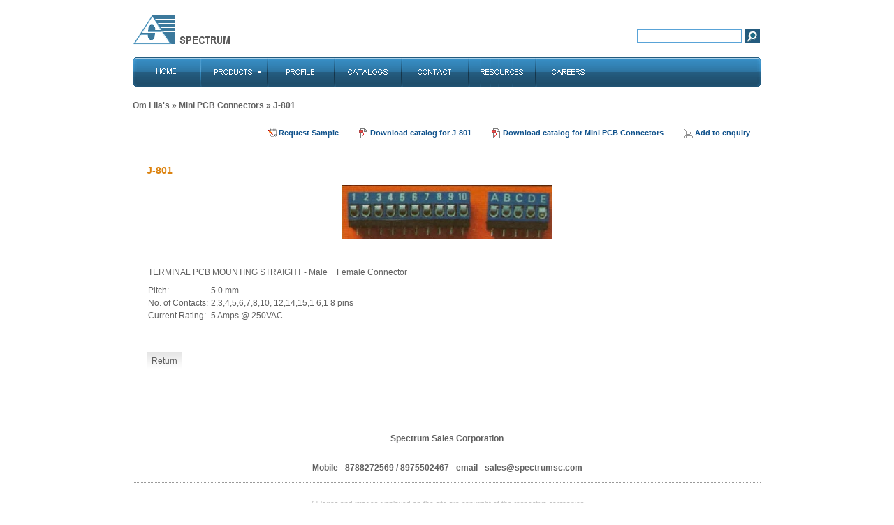

--- FILE ---
content_type: text/html; charset=utf-8
request_url: https://www.spectrumsc.com/p/770/71/Om-Lila-s/Mini-PCB-Connectors/J-801.htm
body_size: 3723
content:
<html xmlns="http://www.w3.org/1999/xhtml" xml:lang="en" lang="en">
<head>
<title>J-801</title>
<meta http-equiv="Content-Type" content="text/html;charset=utf-8" >
<meta name="keywords" content="TERMINAL PCB MOUNTING STRAIGHT - Male + Female Connector">
<meta http-equiv="Bulletin-Text" content="">
<meta name="Author" content="www.spectrumsc.com">
<meta name="description" content="Om Lilas make mini pcb connector in 2.5mm 5mm pitch in blue or black colour. Pcb mounting with wire solderable leads male and female connectors">
<link rel="stylesheet" href="/default.css" type="text/css" />
<script type="text/javascript" src="/js/jquery-1.4.2.min.js"></script>
<script type="text/javascript" src="/js/jquery.hoverIntent.minified.js"></script>
	<link rel="STYLESHEET" type="text/css" href="/cms/yui/container-min.css">
	<script type="text/javascript" src="/cms/yui/yahoo-min.js"></script>   
	<script src="/cms/yui/yahoo-dom-event-min.js" type="text/javascript"></script>
	<script type="text/javascript" src="/cms/yui/connection-min.js"></script>   
	<script src="/cms/yui/container-min.js" type="text/javascript"></script>
	<script type="text/javascript">
	var pagename="productdetails.php";
	var caller="productdetails";
	</script>
	<script src="/main1.js" type="text/javascript"></script>
	</head>
<body>
<form name="frm" method="post" action="/productdetails.php">
<input type="hidden" name="txtselected_product" value="">
<input type="hidden" name="txtselected_qty" value="">
<input type="hidden" name="hdmode" value="submit"> 
<table width="100%" cellspacing="0" cellpadding="0" border="0" class="container">
	<tr>
		<td>
			<table cellspacing="0" cellpadding="0" border="0" class="inner_container" align="center">
				<tr>
					<td valign="top">
						<table width="100%" cellspacing="0" cellpadding="0" border="0">
							<tr>
								<td colspan="2" align="right">
									<div id="divcartsummary">
																			</div>
								</td>
							</tr>
							<tr>
								<td valign="top"><img src="/images/logo.gif" border="0" alt="din 43650 connectors pdu" title="din 43650 connectors pdu"></td>
								<td valign="bottom">
									<table cellspacing="0" cellpadding="2" border="0" align="right">
										<tr>
											<td><input type="text" name="txtsearch" class="flat_text" style="width:150px"></td>
											<td><input type="image" src="/images/btnsearch1.gif" border="0"></td>
										</tr>
									</table>
								</td>
							</tr>
							<tr>
								<td colspan="2"><img src="/images/spacer.gif" border="0" height="15" alt="din 43650 connectors" title="din 43650 connectors"></td>
							</tr>
							<tr>
								<td colspan="2">
									<ul id="topnav">
										<li>
											<a href="/index.php" class="home">Home</a>
										</li>
										<li>
											<a href="/groups.php" class="products">Products</a>
											<div class="sub">
																	<div class="row"  style="background-image:none">
									<ul>
					<li><H2><a href="/g/50/Elcom/Elcom.htm">Elcom</a></H2></li>
							<li><a href="/g/30/Elcom/DIN-43650-Solenoid-Connectors.htm">DIN 43650 Solenoid Connectors</a></li>
						<li><a href="/g/28/Elcom/RFI/EMI-Filters.htm">RFI/EMI Filters</a></li>
						<li><a href="/g/11/Elcom/Switches.htm">Switches</a></li>
						<li><a href="/g/8/Elcom/Fuse-Holders--Lamp-Holders.htm">Fuse Holders, Lamp Holders</a></li>
							</ul>
								<ul>
					<li><H2><a style="cursor:default" href="#." onclick="return false"><img src="/images/spacer.gif" border="0" height="20"></a></H2></li>
							<li><a href="/g/23/Elcom/IEC-Connectors-&-Receptacles.htm">IEC Connectors & Receptacles</a></li>
						<li><a href="/g/43/Elcom/Power-Distribution-Units.htm">Power Distribution Units</a></li>
						<li><a href="/g/40/Elcom/Nema-Twist-Lock-Receptacles.htm">Nema Twist Lock Receptacles</a></li>
						<li><a href="/g/26/Elcom/Cords-and-Accessories.htm">Cords and Accessories</a></li>
							</ul>
								<ul>
					<li><H2><a style="cursor:default" href="#." onclick="return false"><img src="/images/spacer.gif" border="0" height="20"></a></H2></li>
							<li><a href="/g/1/Elcom/Knobs-and-Accessories.htm">Knobs and Accessories</a></li>
						<li><a href="/g/20/Elcom/Connectors--Terminals.htm">Connectors, Terminals</a></li>
						<li><a href="/g/33/Elcom/Plugs-&-Sockets.htm">Plugs & Sockets</a></li>
						<li><a href="/g/36/Elcom/Other-Components.htm">Other Components</a></li>
							</ul>
								<ul>
					<li><H2><a href="/g/58/Watts/Watts.htm">Watts</a></H2></li>
							<li><a href="/c/59/Watts/SMD-Resistors.htm">SMD Resistors</a></li>
						<li><a href="/c/79/Watts/Watts-Leaded-Resistors.htm">Watts Leaded Resistors</a></li>
						</ul>
							</div>
									<div class="row" >
									<ul>
					<li><H2><a href="/g/52/ION/ION.htm">ION</a></H2></li>
							<li><a href="/c/53/ION/Piezo-Buzzers--Magnetic-Buzzers.htm">Piezo Buzzers, Magnetic Buzzers</a></li>
						<li><a href="/c/54/ION/Crystal-Buzzers.htm">Crystal Buzzers</a></li>
						<li><a href="/c/55/ION/Musical-Buzzers.htm">Musical Buzzers</a></li>
						<li><a href="/c/56/ION/Ringers.htm">Ringers</a></li>
							</ul>
								<ul>
					<li><H2><a style="cursor:default" href="#." onclick="return false"><img src="/images/spacer.gif" border="0" height="20"></a></H2></li>
							<li><a href="/c/57/ION/Siren.htm">Siren</a></li>
						</ul>
							<ul>
					<li><H2><a href="/g/64/Schurter/Schurter.htm">Schurter</a></H2></li>
							<li><a href="/c/65/Schurter/Glass-Fuses.htm">Glass Fuses</a></li>
						<li><a href="/c/82/Schurter/SMT-Fuses.htm">SMT Fuses</a></li>
						</ul>
							<ul>
					<li><H2><a href="/g/66/Elico/Elico.htm">Elico</a></H2></li>
							<li><a href="/c/67/Elico/Toggle-Switches.htm">Toggle Switches</a></li>
						</ul>
							</div>
									<div class="row" >
									<ul>
					<li><H2><a href="/g/70/Om-Lila-s/Om-Lila-s.htm">Om Lila's</a></H2></li>
							<li><a href="/c/71/Om-Lila-s/Mini-PCB-Connectors.htm">Mini PCB Connectors</a></li>
						</ul>
							<ul>
					<li><H2><a href="/g/68/VRC/VRC.htm">VRC</a></H2></li>
							<li><a href="/c/69/VRC/Ceramic-Wire-Wound-Resistors.htm">Ceramic Wire Wound Resistors</a></li>
						<li><a href="/c/75/VRC/Silicon-Coated-Wire-Wound-Resistors.htm">Silicon Coated Wire Wound Resistors</a></li>
						<li><a href="/c/76/VRC/Tubular-Radial-Tag-Wire-Wound-Resistors.htm">Tubular Radial Tag Wire Wound Resistors</a></li>
						</ul>
							<ul>
					<li><H2><a href="/g/83/Just-Connect-Power-Cords/Just-Connect-Power-Cords.htm">Just Connect Power Cords</a></H2></li>
							<li><a href="/c/84/Just-Connect-Power-Cords/Power-Cords.htm">Power Cords</a></li>
						</ul>
					</div>
													</div>
										</li>
										<li>
											<a href="/profile.php" class="profile">Profile</a>
										</li>
										<li>
											<a href="/downloads.php" class="catalogs">Catalogs</a>
										</li>
										<li>
											<a href="/contact.php" class="contact">Contact</a>
										</li>
										<li>
																							<a href="/info_pages/9/DIN-43650-Connectors.htm" class="resources">Resources</a>
																						</li>
										<li>
											<a href="/careers.php" class="careers">Careers</a>
										</li>
										<li>
											<a href="#" style="cursor:default" class="space_filler">&nbsp;</a>
										</li>
									</ul>
								</td>
							</tr>
							<tr>
								<td colspan="2"><img src="/images/spacer.gif" border="0" height="15" alt="din 43650 connectors" title="din 43650 connectors"></td>
							</tr>
							<tr>
								<td colspan="2">
									<div id="divmain_content"><script type="text/javascript">
function gallery_onclick(productid)
{
	murl="gallery.php?productid=770";
	ftrs='toolbar=no,menubar=no,location=no,scrollbars=yes,height=650,width=760,left=1,top=1,resizable=yes'
	newWindow = window.open(murl,'galleryWin',ftrs);
	newWindow.focus();
	return false;
}
</script>
<table width="100%" cellspacing="0" cellpadding="0" border="0">
	<tr>
		<td colspan="2">
			<table width="100%" cellspacing="0" cellpadding="0" border="0">
				<tr>
					<td colspan="4" class="path_class"><a  href="/g/70/Om-Lila-s/Om-Lila-s.htm">Om Lila&#039;s</a> &raquo; <a  href="/g/71/Om-Lila-s/Mini-PCB-Connectors.htm">Mini PCB Connectors</a> &raquo; J-801</td>
				</tr>
			</table>
		</td>
	</tr>
	<tr>
		<td valign="top">
			<table cellspacing="1" cellpadding="0" border="0">
				<tr>
					
									</tr>
			</table>
		</td>	
		<td align="right" valign="top">
			<table cellspacing="1" cellpadding="0" border="0">
				<tr>
					<td class="pdflink" nowrap="nowrap"><a style="background-image: url('/images/sampleicon.gif');" href="/samplerequest.php?productid=770&amp;categoryid=71">Request Sample</a></td>
					<td class="pdflink" nowrap="nowrap"><a style="background-image: url('/images/pdficon.gif');" href="/productpdf.php?productid=770&amp;categoryid=71" target="_blank">Download catalog for J-801</a></td>
					<td class="pdflink" nowrap="nowrap"><a style="background-image: url('/images/pdficon.gif');" href="/categorypdf.php?categoryid=71" target="_blank">Download catalog for Mini PCB Connectors</a></td>
					<td class="pdflink" nowrap="nowrap">
						<div id="divbtnadd770">
															<a style="background-image: url('/images/iconenquiry.gif');" href="/productdetails.php?productid=770&amp;categoryid=71" onclick="return addenquiry_onclick('770')">Add to enquiry</a>
														</div>
					</td>
				</tr>
			</table>
		</td>
	</tr>
	<tr>
		<td style="padding:20px" colspan="2">
			<table width="100%" cellspacing="0" cellpadding="0" border="0">
						<tr>
			<td>
				<table cellspacing="0" cellpadding="0" border="0">
					<tr>
						<td class="group_title"><H1>J-801</H1></td>
					</tr>
				</table>
			</td>	
		</tr>
					<tr>
				<td>
					<table width="100%" cellspacing="0" cellpadding="0" border="0">
						<tr>
															<td align="center" ><img class="image" src="/cms/prodimages/j_801.jpg" border="0" alt="J-801"></td>
														</tr>
					</table>
				</td>
			</tr>
					<tr>
			<td valign="top" style="padding-top:10px">
				<table width="100%" cellspacing="0" cellpadding="2" border="0">
					<!--<tr>
						<td class="product_title" style="background-color:#B5BABD">J-801</td>
					</tr>-->
					<tr>
						<td align="center" style="padding:20px 0px 20px 0px">
							<table width="100%" cellspacing="0" cellpadding="2" border="0">
																	<tr>
										<td colspan="2" style="padding:10px 2px 10px 2px"><p class="bold_class" style="display:inline">TERMINAL PCB MOUNTING STRAIGHT - Male + Female Connector</p></td>
									</tr>
																				<tr class="row_out1" onmouseover="this.className='row_over'" onmouseout="this.className='row_out1'">
												<td nowrap="nowrap" class="spec_row1">Pitch:</td>
												<td width="100%" class="spec_row2">5.0 mm</td>
											</tr>	
																						<tr class="row_out2" onmouseover="this.className='row_over'" onmouseout="this.className='row_out2'">
												<td nowrap="nowrap" class="spec_row1">No. of Contacts:</td>
												<td width="100%" class="spec_row2">2,3,4,5,6,7,8,10, 12,14,15,1 6,1 8 pins</td>
											</tr>	
																						<tr class="row_out1" onmouseover="this.className='row_over'" onmouseout="this.className='row_out1'">
												<td nowrap="nowrap" class="spec_row1">Current Rating:</td>
												<td width="100%" class="spec_row2">5 Amps @ 250VAC</td>
											</tr>	
																		</table>
						</td>
					</tr>	
				</table>
			</td>
		</tr>
				<!--<tr>
			<td style="padding:10px 0px 10px 0px"><input type="image" onclick="return history.back()" src="images/btnreturn.gif"></td>
		</tr>-->
					</table>
		</td>
	</tr>
			<tr>
			<td style="padding:0px 20px 0px 20px"><input type="button" name="btnreturn" onclick="window.location.href='/c/71/Om-Lila-s/Mini-PCB-Connectors.htm'" class="btn_submit" value="Return"></td>
		</tr>
		</table>
									</div>
								</td>
							</tr>
						</table>
					</td>
				</tr>
				<tr>
					<td><img src="/images/spacer.gif" border="0" height="20"></td>
				</tr>
				<tr>
					<td><b>Spectrum Sales Corporation</b></td>
				</tr>
				<tr>
					<td><b>Mobile - 8788272569 / 8975502467 - email - sales@spectrumsc.com</b></td>
				</tr>
				<tr>
					<td class="footer_class">All logos and images displayed on the site are copyright of the respective companies</td>
				</tr>
			</table>
		</td>
	</tr>
</table>
</form>
<script type="text/javascript"> 
$(document).ready(function() {
	
 
	function megaHoverOver(){
		//$(this).find(".sub").stop().fadeTo('fast', 1).show();
		$(this).find(".sub").stop().css('filter','none').fadeTo('fast', 1).show();
		//Calculate width of all ul's
		(function($) { 
			jQuery.fn.calcSubWidth = function() {
				rowWidth = 0;
				//Calculate row
				$(this).find("ul").each(function() {					
					rowWidth += $(this).width(); 
				});	
			};
			
		})(jQuery); 
		
		if ( $(this).find(".row").length > 0 ) { //If row exists...
			var biggestRow = 0;	
			//Calculate each row
			$(this).find(".row").each(function() {							   
				$(this).calcSubWidth();
				//Find biggest row
				if(rowWidth > biggestRow) {
					biggestRow = rowWidth;
				}
			});
			
			
			//Set width
			$(this).find(".sub").css({'width' :biggestRow+20});
			$(this).find(".row:last").css({'margin':'0'});
			
		} else { //If row does not exist...
			
			$(this).calcSubWidth();
			//Set Width
			$(this).find(".sub").css({'width' : rowWidth});
			
		}
	}
	
	function megaHoverOut(){ 
	  $(this).find(".sub").stop().fadeTo('fast', 0, function() {
		  $(this).hide(); 
	  });
	}
 
 
	var config = {    
		 sensitivity: 2, // number = sensitivity threshold (must be 1 or higher)    
		 interval: 100, // number = milliseconds for onMouseOver polling interval    
		 over: megaHoverOver, // function = onMouseOver callback (REQUIRED)    
		 timeout: 500, // number = milliseconds delay before onMouseOut    
		 out: megaHoverOut // function = onMouseOut callback (REQUIRED)    
	};
 
	$("ul#topnav li .sub").css({'opacity':'0'});
	$("ul#topnav li").hoverIntent(config);
	});
</script>
	<div id="cart_box" class="cart_box" style="display:none">
	</div>
	<div id="panel_enquiry" style="display:none">
		<div class="hd">Add to enquiry Basket:</div> 
		<div class="bd">
			<form name="frmenquiry" method="post" action="samples.php" onsubmit="return enquiry_onsubmit()">
			<input type="hidden" name="txtproduct_id" value="">
			<table width="500" cellspacing="0" cellpadding="4" border="0">
				<tr>
					<td nowrap="nowrap">Qty. Expected:</td>
					<td width="100%"><input type="text" name="txtqty" class="flat_text" style="width:50px"></td>
				</tr>
				<tr>
					<td nowrap="nowrap">Sample(s) required:</td>
					<td width="100%"><input type="checkbox" name="chksample_required" value="on"></td>
				</tr>
				<tr>
					<td valign="top">Comments/Query:</td>
					<td valign="top"><textarea name="txtcomments" class="flat_text" style="width:100%" rows="3" cols="100"></textarea></td>
				</tr>
				<tr>
					<td colspan="2" style="padding:10px 4px 10px 4px" align="right">
						<input type="submit" name="btnadd" class="btn_submit" value="Submit">
						<input type="button" name="btnviewenquiry" class="btn_submit" value="View Enquiry Basket" onclick="window.location.href='cart.php'">
						<input type="button" name="btncloseenquirypanel" class="btn_submit" value="Cancel" onclick="panel_enquiry.hide()">
					</td>
				</tr>
			</table>
			</form>
		</div>
	</div>
	<div id="loadingpanel" class="panel" style="display:none">
		<div class="hd" id="loadingstatus" style="background-color:#C00000">Loading, Please wait..</div>  
		<div class="bd" id="panelbody" align="center">
			<img src="/images/loading_icon.gif" border="0" alt="Loading">
		</div>  
		<div class="ft" align="right">
		</div>  
	</div>
	<div id="notifybox" style="display:none">
		<div class="hd" style="background-color:#C00000">Error!</div>
		<div class="bd">
		</div>
	</div>
	<script type="text/javascript">

  var _gaq = _gaq || [];
  _gaq.push(['_setAccount', 'UA-13047750-2']);
  _gaq.push(['_setDomainName', '.spectrumsc.com']);
  _gaq.push(['_trackPageview']);

  (function() {
    var ga = document.createElement('script'); ga.type = 'text/javascript'; ga.async = true;
    ga.src = ('https:' == document.location.protocol ? 'https://ssl' : 'http://www') + '.google-analytics.com/ga.js';
    var s = document.getElementsByTagName('script')[0]; s.parentNode.insertBefore(ga, s);
  })();

</script>
</body>
</html>

--- FILE ---
content_type: text/css
request_url: https://www.spectrumsc.com/default.css
body_size: 1835
content:
HTML
{
	HEIGHT:100%;
}
BODY
{
	MARGIN-TOP: 20px;
	MARGIN-LEFT: 0px;
	MARGIN-RIGHT: 0px;
	MARGIN-BOTTOM: 10px;
	BACKGROUND-COLOR:#FFFFFF;
	FONT-FAMILY:Arial,Tahoma,Verdana,'Ms Sans Serif';
	FONT-SIZE:12px;
	FONT-WEIGHT:400;
	COLOR:#606060;
	HEIGHT:100%;
}
LI,DIV,SPAN,P,TD
{
	FONT-FAMILY:Arial,Tahoma,Verdana,'Ms Sans Serif';
	FONT-SIZE:12px;
	FONT-WEIGHT:400;
	COLOR:#606060;
	
}
H1
{
	FONT-SIZE:12px;
	FONT-WEIGHT:bold;
	COLOR:#606060;
}
LABEL
{
	cursor:pointer;
}
.container
{
	HEIGHT:100%;
}
.inner_container
{
	HEIGHT:100%;
	WIDTH:900px;
	TEXT-ALIGN:center;
}
.flat_text
{
	border:1px solid #59A3D7;
}
.btn_submit
{
	background-image:url("/images/btnbg.gif");
	background-position:top left;
	background-repeat:repeat-x;
	height:31px;
	border-left:1px solid #CFCFCF;
	border-top:1px solid #CFCFCF;
	border-bottom:1px solid #818181;
	border-right:1px solid #818181;
	line-height:26px;
	BACKGROUND-COLOR:#F2F2F2;
	FONT-FAMILY:Arial,Tahoma,Verdana,'Ms Sans Serif';
	FONT-SIZE:12px;
	FONT-WEIGHT:400;
	COLOR:#606060;
	cursor:pointer;
}
.cmbsmall
{
	font-size:11px;
}
.new_title
{
	BACKGROUND-COLOR:#F8F8F8;
	font-size:11px;
	font-weight:bold;
	color:#666666;
	padding:6px 4px 6px 8px;
}
.new_title A
{
	color:#666666;
	text-decoration:none;
	text-transform:uppercase;
}
.new_title A:visted
{
	color:#666666;
}
.a_more
{
	color:#DC8310;
	font-size:11px;
	font-weight:bold;
	line-height:30px;
}
.a_more:visited
{
	color:#DC8310;
}
.a_details
{
	color:#DC8310;
	FONT-SIZE:12px;
	FONT-WEIGHT:bold;
	text-decoration:none;
	line-height:30px;
}
.a_details:visited
{
	COLOR:#DC8310;
}	
.a_details:hover
{
	text-decoration:underline;
}
.horizontal_divider
{
	background-image:url("/images/footer_border.gif");
	background-position:center left;
	background-repeat:repeat-x;
}
.vertical_divider
{
	background-image:url("/images/vertical_divider.gif");
	background-position:center left;
	background-repeat:repeat-y;
}
.footer_class
{
	background-image:url("/images/footer_border.gif");
	background-position:top left;
	background-repeat:repeat-x;
	padding:10px 0px 0px 0px;
	font-size:10px;
	color:#BFBFBF;
}
.page_title
{
	border-bottom:3px solid #6A6A6A;
	line-height:31px;
	font-size:12px;
	color:#DC8310;
	text-transform:uppercase;
	font-weight:bold;
}
.page_title H1
{
	display:inline;
	line-height:31px;
	font-size:12px;
	color:#DC8310;
	text-transform:uppercase;
	font-weight:bold;
}
.page_title1
{
	border-bottom:5px solid #6A6A6A;
	line-height:31px;
	font-size:12px;
	color:#DC8310;
	text-transform:uppercase;
	font-weight:bold;
}
.page_title1 H1
{
	display:inline;
	line-height:31px;
	font-size:12px;
	color:#DC8310;
	text-transform:uppercase;
	font-weight:bold;
}
.news_block
{
	padding:5px;
}
.news_title H1,.news_title A,news_title A:visited
{
	font-size:11px;
	color:#606060;
	text-decoration:none;
	display:inline;
}
.path_class
{
	font-size:12px;
	font-family: Arial,verdana,sans-serif;
	font-weight:bold;
	PADDING:4px 0px 10px 0px;
	COLOR:#606060;
}
.path_class A
{
	font-size:12px;
	font-family: Arial,verdana,sans-serif;
	font-weight:bold;
	TEXT-DECORATION:none;
	COLOR:#606060;
}
.path_class A:visited
{
	COLOR:#606060;
}
.category_blocks
{
	PADDING:0px;
}
.group_title
{
	PADDING:4px 0px 4px 0px;
}
.group_title H1
{
	font-size:14px;
	color:#DC8310;
	text-transform:uppercase;
	font-weight:bold;
	text-decoration:none;
}
.group_title A
{
	font-size:11px;
	color:#DC8310;
	text-transform:uppercase;
	font-weight:bold;
	text-decoration:none;
}
.group_title A:visited
{
	COLOR:#DC8310;
}
.category_list A
{
	display:block;
	line-height:13px;
	color:#606060;
	font-size:11px;
	font-weight:normal;
	text-decoration:none;
	background-image:url("/images/navlist_arrow.png");
	background-position:center left;
	background-repeat:no-repeat;
	padding:0px 0px 0px 12px;
}
.category_list A:visited
{
	color:#606060;
}
.category_list A:hover
{
	color:#DC8310;
}
.category_list_selected A
{
	display:block;
	line-height:13px;
	color:#DC8310;
	font-size:11px;
	font-weight:bold;
	text-decoration:none;
	background-image:url("/images/navlist_arrow.png");
	background-position:center left;
	background-repeat:no-repeat;
	padding:0px 0px 0px 12px;
}
.category_list_selected A:visited
{
	color:#DC8310;
}
.category_list_selected A:hover
{
	color:#DC8310;
}
A.left_menu
{
	line-height:25px;
	border-bottom:1px solid #F2F2F2;
}
.product_title
{
	PADDING:4px 0px 4px 0px;
	color:#DC8310;
	text-transform:uppercase;
	font-weight:bold;
}
.product_title A
{
	font-size:11px;
	color:#DC8310;
	text-transform:uppercase;
	font-weight:bold;
	text-decoration:none;
}
.product_title A:visited
{
	COLOR:#DC8310;
}
.pdflink
{
	padding:5px;
}
.pdflink A
{
	background-image: url('/images/pdficon.gif');
	background-repeat:no-repeat;
	BACKGROUND-POSITION:8px 10px;
	COLOR:#10528C;
	FONT-SIZE:11px;
	FONT-WEIGHT:bold;
	PADDING:10px 10px 10px 24px;
	TEXT-DECORATION:none;
	DISPLAY:block;
}
.pdflink A:hover
{
	COLOR:#10528C;
}
.bullets
{
	COLOR:#606060;
	FONT-SIZE:11px;
	FONT-WEIGHT:normal;
	background-image: url('/images/navlist_arrow.png');
	background-repeat:no-repeat;
	BACKGROUND-POSITION:0px 2px;
	PADDING:0px 0px 0px 12px;
}
.cartsummary
{
	PADDING:3px 4px 3px 4px;
	COLOR:#606060;
	FONT-SIZE:11px;
}
.cartsummary A
{
	COLOR:#606060;
	FONT-SIZE:11px;
	TEXT-DECORATION:none;
}
.cartsummary A:visited
{
	COLOR:#606060
}
.table_title
{
	color: #505050;
	text-decoration:none;
	font-size:13px;
	font-weight:bold;
	font-family: Arial,Tahoma, verdana, sans-serif;
	padding:3px 6px;
	BACKGROUND-COLOR:#F2F2F2;
	BORDER-BOTTOM:1px solid #E6E6E2;
}
.compulsory
{
	font-size:18px;
	font-family: Tahoma, verdana, sans-serif;
	font-weight:normal;
	COLOR:#E02020;
}
.error_class
{
	background-image:url('/images/error.gif');
	background-repeat:no-repeat;
	background-position:5px 5px;
	FONT-WEIGHT: normal;
	FONT-SIZE: 14px;
	COLOR: #E12626;
	FONT-FAMILY: Arial,verdana,Garamond;
	PADDING-LEFT:45px;
	PADDING-TOP:16px;	
	PADDING-BOTTOM:10px;	
	TEXT-ALIGN:left;
	BACKGROUND-COLOR: #FAFAFA;
	BORDER:1px solid #E2E2E2;
	MARGIN:4px 4px 4px 4px;
}
.note_class
{
	background-image:url('/images/helpicon.gif');
	background-repeat:no-repeat;
	background-position:8px 8px;
	FONT-WEIGHT: normal;
	FONT-SIZE: 12px;
	COLOR: #444444;
	FONT-FAMILY: Arial,verdana,Garamond;
	PADDING-LEFT:30px;
	PADDING-TOP:8px;
	PADDING-BOTTOM:10px;
	TEXT-ALIGN:left;
	BACKGROUND-COLOR: #FAFAFA;
	BORDER:1px solid #E2E2E2;
	MARGIN:4px 0px 4px 0px;
}
.success_class
{
	background-image:url('/images/success.gif');
	background-repeat:no-repeat;
	background-position:5px 5px;
	FONT-WEIGHT: normal;
	FONT-SIZE: 14px;
	COLOR: #4B9634;
	FONT-FAMILY: Arial,verdana,Garamond;
	PADDING-LEFT:35px;
	PADDING-TOP:13px;	
	PADDING-BOTTOM:10px;	
	TEXT-ALIGN:left;
	BACKGROUND-COLOR: #FFFFFF;
	BORDER:1px solid #4B9634;
	MARGIN:4px 4px 4px 4px;
}
.nomenu
{
	background-color:#3486BA;
}
.enquiry H1
{
	font-size:16px;
}
.linkclass A
{
	display:block;
	width:180px;
	line-height:40px;
	background-color:#3486BA;
	BORDER-BOTTOM:1px solid #1D5273;
	BORDER-RIGHT:1px solid #1D5273;
	color:#FFFFFF;
	font-weight:bold;
	text-decoration:none;
}
#rte_block ul
{
	list-style-type: none;
	padding: 0px;
	margin: 0px;
}
#rte_block ul li
{
	background-image:url('/images/navlist_arrow.png');
	background-repeat: no-repeat;
	background-position: 0px 5px; 
	padding-left: 14px;
}
#rte_block ul li A
{
	font-size:12px;
	font-weight:normal;
	color:#606060;
}
#rte_block ul li A:visited
{
	color:#606060;
}
/*Menu css*/
ul#topnav {
	margin: 0; padding: 0;
	float:left;
	width: 100%;
	list-style: none;
	font-size: 1.1em;
}
ul#topnav li {
	float: left;
	margin: 0; padding: 0;
	position: relative; /*--Important--*/
	z-index:10000;
}
ul#topnav li a {
	float: left;
	text-indent: -9999px; /*--Push text off of page--*/
	height: 46px;
}
ul#topnav li:hover a, ul#topnav li a:hover { background-position: left bottom; } /*--Hover State--*/
ul#topnav a.home {
	background: url(/images/nav_home.png) no-repeat;
	width: 96px;
}
ul#topnav a.products {
	background: url(/images/nav_products.png) no-repeat;
	width: 96px;
}
ul#topnav a.profile {
	background: url(/images/nav_profile.png) no-repeat;
	width: 96px;
}
ul#topnav a.catalogs {
	background: url(/images/nav_catalogs.png) no-repeat;
	width: 96px;
}
ul#topnav a.contact {
	background: url(/images/nav_contact.png) no-repeat;
	width: 96px;
}
ul#topnav a.careers {
	background: url(/images/nav_careers.png) no-repeat;
	width: 96px;
}
ul#topnav a.resources{
	background: url(/images/nav_resources.png) no-repeat;
	width: 96px;
}
ul#topnav a.space_filler{
	background: url(/images/nav_space_filler.png) no-repeat;
	width: 228px;
}
ul#topnav li .sub {
	position: absolute; /*--Important--*/
	top: 45px; left: 0;
	z-index: 99999;
	background: #f8f8f8;
	padding: 8px 8px 8px 8px;
	float: left;
	border-bottom: 1px solid #cbcbcb\9;
	border-left: 1px solid #cbcbcb\9;
	border-right: 1px solid #cbcbcb\9;
	border-bottom-right-radius:		    10px;
	-moz-border-radius-bottomright:     10px;
	-khtml-border-radius-bottomright:   10px;
	-webkit-border-bottom-right-radius: 10px;
	
	border-bottom-left-radius:		    10px;
	-moz-border-radius-bottomleft:      10px;
	-khtml-border-radius-bottomleft: 	10px;
	-webkit-border-bottom-left-radius:  10px;
	
	box-shadow:0px 0px 5px #5a5a5a;
	-moz-box-shadow:0px 0px 5px #5a5a5a;
	-webkit-box-shadow:0px 0px 5px #5a5a5a;
	display: none; /*--Hidden for those with js turned off--*/
}
ul#topnav li .row { /*--If needed to break out into rows--*/
	clear: both;
	float: left;
	width: 100%;
	margin-bottom:5px;
	padding-top:5px;
}
ul#topnav li .sub ul{
	list-style: none;
	margin: 0px; padding: 0;
	width: 185px;
	float: left;
}
ul#topnav .sub ul li {
	width: 100%; /*--Override parent list item--*/
	color: #fff;
}
ul#topnav .sub ul li h2 { /*--Sub nav heading style--*/
	padding: 0;  margin: 0;
	font-size: 12px;
	font-weight:bold;
}
ul#topnav .sub ul li h2 a { /*--Sub nav heading link style--*/
	padding: 2px 5px 2px 5px;
	background-image: none;
	color: #136BC5;
	text-transform:uppercase;
}
ul#topnav .sub ul li a {
	float: none; 
	text-indent: 0;
	height: auto;
	background: url(/images/navlist_arrow.png) no-repeat 0px 6px;
	padding: 0 0 0 18px;
	margin: 0 10px;
	display: block;
	text-decoration: none;
	color: #757575;
	font-size:11px;
	text-shadow: none;
	border-bottom: 1px solid #e6e6d8;
	text-transform: none;
	line-height:20px;
}
ul#topnav .sub ul li a:hover {
	color: #136BC5;
	background-position: 0px 6px ;/*--Override background position--*/
}

--- FILE ---
content_type: text/javascript
request_url: https://www.spectrumsc.com/cms/yui/yahoo-dom-event-min.js
body_size: 9103
content:
if(typeof YAHOO=="undefined"||!YAHOO){var YAHOO={}}YAHOO.namespace=function(){var a=arguments,b=null,d,e,c;for(d=0;d<a.length;d=d+1){c=a[d].split(".");b=YAHOO;for(e=(c[0]=="YAHOO")?1:0;e<c.length;e=e+1){b[c[e]]=b[c[e]]||{};b=b[c[e]]}}return b};YAHOO.log=function(b,a,c){var d=YAHOO.widget.Logger;if(d&&d.log){return d.log(b,a,c)}else{return false}};YAHOO.register=function(d,i,a){var e=YAHOO.env.modules;if(!e[d]){e[d]={versions:[],builds:[]}}var c=e[d],f=a.version,g=a.build,h=YAHOO.env.listeners;c.name=d;c.version=f;c.build=g;c.versions.push(f);c.builds.push(g);c.mainClass=i;for(var b=0;b<h.length;b=b+1){h[b](c)}if(i){i.VERSION=f;i.BUILD=g}else{YAHOO.log("mainClass is undefined for module "+d,"warn")}};YAHOO.env=YAHOO.env||{modules:[],listeners:[]};YAHOO.env.getVersion=function(a){return YAHOO.env.modules[a]||null};YAHOO.env.ua=function(){var b={ie:0,opera:0,gecko:0,webkit:0,mobile:null};var c=navigator.userAgent,a;if((/KHTML/).test(c)){b.webkit=1}a=c.match(/AppleWebKit\/([^\s]*)/);if(a&&a[1]){b.webkit=parseFloat(a[1]);if(/ Mobile\//.test(c)){b.mobile="Apple"}else{a=c.match(/NokiaN[^\/]*/);if(a){b.mobile=a[0]}}}if(!b.webkit){a=c.match(/Opera[\s\/]([^\s]*)/);if(a&&a[1]){b.opera=parseFloat(a[1]);a=c.match(/Opera Mini[^;]*/);if(a){b.mobile=a[0]}}else{a=c.match(/MSIE\s([^;]*)/);if(a&&a[1]){b.ie=parseFloat(a[1])}else{a=c.match(/Gecko\/([^\s]*)/);if(a){b.gecko=1;a=c.match(/rv:([^\s\)]*)/);if(a&&a[1]){b.gecko=parseFloat(a[1])}}}}}return b}();(function(){YAHOO.namespace("util","widget","example");if("undefined"!==typeof YAHOO_config){var d=YAHOO_config.listener,a=YAHOO.env.listeners,b=true,c;if(d){for(c=0;c<a.length;c=c+1){if(a[c]==d){b=false;break}}if(b){a.push(d)}}}})();YAHOO.lang=YAHOO.lang||{isArray:function(b){if(b){var a=YAHOO.lang;return a.isNumber(b.length)&&a.isFunction(b.splice)}return false},isBoolean:function(a){return typeof a==="boolean"},isFunction:function(a){return typeof a==="function"},isNull:function(a){return a===null},isNumber:function(a){return typeof a==="number"&&isFinite(a)},isObject:function(a){return(a&&(typeof a==="object"||YAHOO.lang.isFunction(a)))||false},isString:function(a){return typeof a==="string"},isUndefined:function(a){return typeof a==="undefined"},hasOwnProperty:function(a,b){if(Object.prototype.hasOwnProperty){return a.hasOwnProperty(b)}return !YAHOO.lang.isUndefined(a[b])&&a.constructor.prototype[b]!==a[b]},_IEEnumFix:function(e,f){if(YAHOO.env.ua.ie){var c=["toString","valueOf"],a;for(a=0;a<c.length;a=a+1){var b=c[a],d=f[b];if(YAHOO.lang.isFunction(d)&&d!=Object.prototype[b]){e[b]=d}}}},extend:function(c,b,d){if(!b||!c){throw new Error("YAHOO.lang.extend failed, please check that all dependencies are included.")}var e=function(){};e.prototype=b.prototype;c.prototype=new e();c.prototype.constructor=c;c.superclass=b.prototype;if(b.prototype.constructor==Object.prototype.constructor){b.prototype.constructor=b}if(d){for(var a in d){c.prototype[a]=d[a]}YAHOO.lang._IEEnumFix(c.prototype,d)}},augmentObject:function(c,d){if(!d||!c){throw new Error("Absorb failed, verify dependencies.")}var a=arguments,e,b,f=a[2];if(f&&f!==true){for(e=2;e<a.length;e=e+1){c[a[e]]=d[a[e]]}}else{for(b in d){if(f||!c[b]){c[b]=d[b]}}YAHOO.lang._IEEnumFix(c,d)}},augmentProto:function(b,c){if(!c||!b){throw new Error("Augment failed, verify dependencies.")}var a=[b.prototype,c.prototype];for(var d=2;d<arguments.length;d=d+1){a.push(arguments[d])}YAHOO.lang.augmentObject.apply(this,a)},dump:function(d,h){var b=YAHOO.lang,a,i,f=[],e="{...}",c="f(){...}",g=", ",j=" => ";if(!b.isObject(d)){return d+""}else{if(d instanceof Date||("nodeType" in d&&"tagName" in d)){return d}else{if(b.isFunction(d)){return c}}}h=(b.isNumber(h))?h:3;if(b.isArray(d)){f.push("[");for(a=0,i=d.length;a<i;a=a+1){if(b.isObject(d[a])){f.push((h>0)?b.dump(d[a],h-1):e)}else{f.push(d[a])}f.push(g)}if(f.length>1){f.pop()}f.push("]")}else{f.push("{");for(a in d){if(b.hasOwnProperty(d,a)){f.push(a+j);if(b.isObject(d[a])){f.push((h>0)?b.dump(d[a],h-1):e)}else{f.push(d[a])}f.push(g)}}if(f.length>1){f.pop()}f.push("}")}return f.join("")},substitute:function(e,c,l){var o,p,q,i,h,f,a=YAHOO.lang,j=[],b,n="dump",k=" ",d="{",g="}";for(;;){o=e.lastIndexOf(d);if(o<0){break}p=e.indexOf(g,o);if(o+1>=p){break}b=e.substring(o+1,p);i=b;f=null;q=i.indexOf(k);if(q>-1){f=i.substring(q+1);i=i.substring(0,q)}h=c[i];if(l){h=l(i,h,f)}if(a.isObject(h)){if(a.isArray(h)){h=a.dump(h,parseInt(f,10))}else{f=f||"";var m=f.indexOf(n);if(m>-1){f=f.substring(4)}if(h.toString===Object.prototype.toString||m>-1){h=a.dump(h,parseInt(f,10))}else{h=h.toString()}}}else{if(!a.isString(h)&&!a.isNumber(h)){h="~-"+j.length+"-~";j[j.length]=b}}e=e.substring(0,o)+h+e.substring(p+1)}for(o=j.length-1;o>=0;o=o-1){e=e.replace(new RegExp("~-"+o+"-~"),"{"+j[o]+"}","g")}return e},trim:function(a){try{return a.replace(/^\s+|\s+$/g,"")}catch(b){return a}},merge:function(){var b={},d=arguments;for(var c=0,a=d.length;c<a;c=c+1){YAHOO.lang.augmentObject(b,d[c],true)}return b},later:function(f,c,e,a,i){f=f||0;c=c||{};var b=e,g=a,h,d;if(YAHOO.lang.isString(e)){b=c[e]}if(!b){throw new TypeError("method undefined")}if(!YAHOO.lang.isArray(g)){g=[a]}h=function(){b.apply(c,g)};d=(i)?setInterval(h,f):setTimeout(h,f);return{interval:i,cancel:function(){if(this.interval){clearInterval(d)}else{clearTimeout(d)}}}},isValue:function(b){var a=YAHOO.lang;return(a.isObject(b)||a.isString(b)||a.isNumber(b)||a.isBoolean(b))}};YAHOO.util.Lang=YAHOO.lang;YAHOO.lang.augment=YAHOO.lang.augmentProto;YAHOO.augment=YAHOO.lang.augmentProto;YAHOO.extend=YAHOO.lang.extend;YAHOO.register("yahoo",YAHOO,{version:"2.4.1",build:"742"});(function(){var c=YAHOO.util,i,k,m=0,j={},o={},g=window.document;var b=YAHOO.env.ua.opera,h=YAHOO.env.ua.webkit,d=YAHOO.env.ua.gecko,n=YAHOO.env.ua.ie;var p={HYPHEN:/(-[a-z])/i,ROOT_TAG:/^body|html$/i};var f=function(r){if(!p.HYPHEN.test(r)){return r}if(j[r]){return j[r]}var q=r;while(p.HYPHEN.exec(q)){q=q.replace(RegExp.$1,RegExp.$1.substr(1).toUpperCase())}j[r]=q;return q};var e=function(q){var r=o[q];if(!r){r=new RegExp("(?:^|\\s+)"+q+"(?:\\s+|$)");o[q]=r}return r};if(g.defaultView&&g.defaultView.getComputedStyle){i=function(t,q){var r=null;if(q=="float"){q="cssFloat"}var s=g.defaultView.getComputedStyle(t,"");if(s){r=s[f(q)]}return t.style[q]||r}}else{if(g.documentElement.currentStyle&&n){i=function(u,s){switch(f(s)){case"opacity":var q=100;try{q=u.filters["DXImageTransform.Microsoft.Alpha"].opacity}catch(r){try{q=u.filters("alpha").opacity}catch(r){}}return q/100;case"float":s="styleFloat";default:var t=u.currentStyle?u.currentStyle[s]:null;return(u.style[s]||t)}}}else{i=function(r,q){return r.style[q]}}}if(n){k=function(s,r,q){switch(r){case"opacity":if(YAHOO.lang.isString(s.style.filter)){s.style.filter="alpha(opacity="+q*100+")";if(!s.currentStyle||!s.currentStyle.hasLayout){s.style.zoom=1}}break;case"float":r="styleFloat";default:s.style[r]=q}}}else{k=function(s,r,q){if(r=="float"){r="cssFloat"}s.style[r]=q}}var a=function(r,q){return r&&r.nodeType==1&&(!q||q(r))};YAHOO.util.Dom={get:function(r){if(r&&(r.tagName||r.item)){return r}if(YAHOO.lang.isString(r)||!r){return g.getElementById(r)}if(r.length!==undefined){var q=[];for(var s=0,t=r.length;s<t;++s){q[q.length]=c.Dom.get(r[s])}return q}return r},getStyle:function(s,q){q=f(q);var r=function(t){return i(t,q)};return c.Dom.batch(s,r,c.Dom,true)},setStyle:function(t,r,q){r=f(r);var s=function(u){k(u,r,q)};c.Dom.batch(t,s,c.Dom,true)},getXY:function(r){var q=function(s){if((s.parentNode===null||s.offsetParent===null||this.getStyle(s,"display")=="none")&&s!=s.ownerDocument.body){return false}return l(s)};return c.Dom.batch(r,q,c.Dom,true)},getX:function(r){var q=function(s){return c.Dom.getXY(s)[0]};return c.Dom.batch(r,q,c.Dom,true)},getY:function(r){var q=function(s){return c.Dom.getXY(s)[1]};return c.Dom.batch(r,q,c.Dom,true)},setXY:function(t,q,r){var s=function(u){var v=this.getStyle(u,"position");if(v=="static"){this.setStyle(u,"position","relative");v="relative"}var x=this.getXY(u);if(x===false){return false}var y=[parseInt(this.getStyle(u,"left"),10),parseInt(this.getStyle(u,"top"),10)];if(isNaN(y[0])){y[0]=(v=="relative")?0:u.offsetLeft}if(isNaN(y[1])){y[1]=(v=="relative")?0:u.offsetTop}if(q[0]!==null){u.style.left=q[0]-x[0]+y[0]+"px"}if(q[1]!==null){u.style.top=q[1]-x[1]+y[1]+"px"}if(!r){var w=this.getXY(u);if((q[0]!==null&&w[0]!=q[0])||(q[1]!==null&&w[1]!=q[1])){this.setXY(u,q,true)}}};c.Dom.batch(t,s,c.Dom,true)},setX:function(q,r){c.Dom.setXY(q,[r,null])},setY:function(r,q){c.Dom.setXY(r,[null,q])},getRegion:function(r){var q=function(t){if((t.parentNode===null||t.offsetParent===null||this.getStyle(t,"display")=="none")&&t!=g.body){return false}var s=c.Region.getRegion(t);return s};return c.Dom.batch(r,q,c.Dom,true)},getClientWidth:function(){return c.Dom.getViewportWidth()},getClientHeight:function(){return c.Dom.getViewportHeight()},getElementsByClassName:function(u,q,t,s){q=q||"*";t=(t)?c.Dom.get(t):null||g;if(!t){return[]}var x=[],y=t.getElementsByTagName(q),r=e(u);for(var w=0,v=y.length;w<v;++w){if(r.test(y[w].className)){x[x.length]=y[w];if(s){s.call(y[w],y[w])}}}return x},hasClass:function(r,s){var t=e(s);var q=function(u){return t.test(u.className)};return c.Dom.batch(r,q,c.Dom,true)},addClass:function(r,s){var q=function(t){if(this.hasClass(t,s)){return false}t.className=YAHOO.lang.trim([t.className,s].join(" "));return true};return c.Dom.batch(r,q,c.Dom,true)},removeClass:function(r,s){var t=e(s);var q=function(v){if(!this.hasClass(v,s)){return false}var u=v.className;v.className=u.replace(t," ");if(this.hasClass(v,s)){this.removeClass(v,s)}v.className=YAHOO.lang.trim(v.className);return true};return c.Dom.batch(r,q,c.Dom,true)},replaceClass:function(r,t,u){if(!u||t===u){return false}var s=e(t);var q=function(v){if(!this.hasClass(v,t)){this.addClass(v,u);return true}v.className=v.className.replace(s," "+u+" ");if(this.hasClass(v,t)){this.replaceClass(v,t,u)}v.className=YAHOO.lang.trim(v.className);return true};return c.Dom.batch(r,q,c.Dom,true)},generateId:function(s,q){q=q||"yui-gen";var r=function(u){if(u&&u.id){return u.id}var t=q+m++;if(u){u.id=t}return t};return c.Dom.batch(s,r,c.Dom,true)||r.apply(c.Dom,arguments)},isAncestor:function(r,q){r=c.Dom.get(r);q=c.Dom.get(q);if(!r||!q){return false}if(r.contains&&q.nodeType&&!h){return r.contains(q)}else{if(r.compareDocumentPosition&&q.nodeType){return !!(r.compareDocumentPosition(q)&16)}else{if(q.nodeType){return !!this.getAncestorBy(q,function(s){return s==r})}}}return false},inDocument:function(q){return this.isAncestor(g.documentElement,q)},getElementsBy:function(x,v,u,s){v=v||"*";u=(u)?c.Dom.get(u):null||g;if(!u){return[]}var t=[],q=u.getElementsByTagName(v);for(var r=0,w=q.length;r<w;++r){if(x(q[r])){t[t.length]=q[r];if(s){s(q[r])}}}return t},batch:function(s,x,q,u){s=(s&&(s.tagName||s.item))?s:c.Dom.get(s);if(!s||!x){return false}var t=(u)?q:window;if(s.tagName||s.length===undefined){return x.call(t,s,q)}var r=[];for(var v=0,w=s.length;v<w;++v){r[r.length]=x.call(t,s[v],q)}return r},getDocumentHeight:function(){var q=(g.compatMode!="CSS1Compat")?g.body.scrollHeight:g.documentElement.scrollHeight;var r=Math.max(q,c.Dom.getViewportHeight());return r},getDocumentWidth:function(){var q=(g.compatMode!="CSS1Compat")?g.body.scrollWidth:g.documentElement.scrollWidth;var r=Math.max(q,c.Dom.getViewportWidth());return r},getViewportHeight:function(){var r=self.innerHeight;var q=g.compatMode;if((q||n)&&!b){r=(q=="CSS1Compat")?g.documentElement.clientHeight:g.body.clientHeight}return r},getViewportWidth:function(){var r=self.innerWidth;var q=g.compatMode;if(q||n){r=(q=="CSS1Compat")?g.documentElement.clientWidth:g.body.clientWidth}return r},getAncestorBy:function(r,q){while(r=r.parentNode){if(a(r,q)){return r}}return null},getAncestorByClassName:function(r,s){r=c.Dom.get(r);if(!r){return null}var q=function(t){return c.Dom.hasClass(t,s)};return c.Dom.getAncestorBy(r,q)},getAncestorByTagName:function(r,s){r=c.Dom.get(r);if(!r){return null}var q=function(t){return t.tagName&&t.tagName.toUpperCase()==s.toUpperCase()};return c.Dom.getAncestorBy(r,q)},getPreviousSiblingBy:function(r,q){while(r){r=r.previousSibling;if(a(r,q)){return r}}return null},getPreviousSibling:function(q){q=c.Dom.get(q);if(!q){return null}return c.Dom.getPreviousSiblingBy(q)},getNextSiblingBy:function(r,q){while(r){r=r.nextSibling;if(a(r,q)){return r}}return null},getNextSibling:function(q){q=c.Dom.get(q);if(!q){return null}return c.Dom.getNextSiblingBy(q)},getFirstChildBy:function(s,q){var r=(a(s.firstChild,q))?s.firstChild:null;return r||c.Dom.getNextSiblingBy(s.firstChild,q)},getFirstChild:function(r,q){r=c.Dom.get(r);if(!r){return null}return c.Dom.getFirstChildBy(r)},getLastChildBy:function(s,q){if(!s){return null}var r=(a(s.lastChild,q))?s.lastChild:null;return r||c.Dom.getPreviousSiblingBy(s.lastChild,q)},getLastChild:function(q){q=c.Dom.get(q);return c.Dom.getLastChildBy(q)},getChildrenBy:function(s,q){var r=c.Dom.getFirstChildBy(s,q);var t=r?[r]:[];c.Dom.getNextSiblingBy(r,function(u){if(!q||q(u)){t[t.length]=u}return false});return t},getChildren:function(q){q=c.Dom.get(q);if(!q){}return c.Dom.getChildrenBy(q)},getDocumentScrollLeft:function(q){q=q||g;return Math.max(q.documentElement.scrollLeft,q.body.scrollLeft)},getDocumentScrollTop:function(q){q=q||g;return Math.max(q.documentElement.scrollTop,q.body.scrollTop)},insertBefore:function(q,r){q=c.Dom.get(q);r=c.Dom.get(r);if(!q||!r||!r.parentNode){return null}return r.parentNode.insertBefore(q,r)},insertAfter:function(q,r){q=c.Dom.get(q);r=c.Dom.get(r);if(!q||!r||!r.parentNode){return null}if(r.nextSibling){return r.parentNode.insertBefore(q,r.nextSibling)}else{return r.parentNode.appendChild(q)}},getClientRegion:function(){var r=c.Dom.getDocumentScrollTop(),s=c.Dom.getDocumentScrollLeft(),q=c.Dom.getViewportWidth()+s,t=c.Dom.getViewportHeight()+r;return new c.Region(r,q,t,s)}};var l=function(){if(g.documentElement.getBoundingClientRect){return function(r){var q=r.getBoundingClientRect();var s=r.ownerDocument;return[q.left+c.Dom.getDocumentScrollLeft(s),q.top+c.Dom.getDocumentScrollTop(s)]}}else{return function(r){var q=[r.offsetLeft,r.offsetTop];var s=r.offsetParent;var t=(h&&c.Dom.getStyle(r,"position")=="absolute"&&r.offsetParent==r.ownerDocument.body);if(s!=r){while(s){q[0]+=s.offsetLeft;q[1]+=s.offsetTop;if(!t&&h&&c.Dom.getStyle(s,"position")=="absolute"){t=true}s=s.offsetParent}}if(t){q[0]-=r.ownerDocument.body.offsetLeft;q[1]-=r.ownerDocument.body.offsetTop}s=r.parentNode;while(s.tagName&&!p.ROOT_TAG.test(s.tagName)){if(c.Dom.getStyle(s,"display").search(/^inline|table-row.*$/i)){q[0]-=s.scrollLeft;q[1]-=s.scrollTop}s=s.parentNode}return q}}}()})();YAHOO.util.Region=function(c,b,a,d){this.top=c;this[1]=c;this.right=b;this.bottom=a;this.left=d;this[0]=d};YAHOO.util.Region.prototype.contains=function(a){return(a.left>=this.left&&a.right<=this.right&&a.top>=this.top&&a.bottom<=this.bottom)};YAHOO.util.Region.prototype.getArea=function(){return((this.bottom-this.top)*(this.right-this.left))};YAHOO.util.Region.prototype.intersect=function(b){var d=Math.max(this.top,b.top);var c=Math.min(this.right,b.right);var a=Math.min(this.bottom,b.bottom);var e=Math.max(this.left,b.left);if(a>=d&&c>=e){return new YAHOO.util.Region(d,c,a,e)}else{return null}};YAHOO.util.Region.prototype.union=function(b){var d=Math.min(this.top,b.top);var c=Math.max(this.right,b.right);var a=Math.max(this.bottom,b.bottom);var e=Math.min(this.left,b.left);return new YAHOO.util.Region(d,c,a,e)};YAHOO.util.Region.prototype.toString=function(){return("Region {top: "+this.top+", right: "+this.right+", bottom: "+this.bottom+", left: "+this.left+"}")};YAHOO.util.Region.getRegion=function(d){var b=YAHOO.util.Dom.getXY(d);var e=b[1];var c=b[0]+d.offsetWidth;var a=b[1]+d.offsetHeight;var f=b[0];return new YAHOO.util.Region(e,c,a,f)};YAHOO.util.Point=function(a,b){if(YAHOO.lang.isArray(a)){b=a[1];a=a[0]}this.x=this.right=this.left=this[0]=a;this.y=this.top=this.bottom=this[1]=b};YAHOO.util.Point.prototype=new YAHOO.util.Region();YAHOO.register("dom",YAHOO.util.Dom,{version:"2.4.1",build:"742"});YAHOO.util.CustomEvent=function(c,e,d,a){this.type=c;this.scope=e||window;this.silent=d;this.signature=a||YAHOO.util.CustomEvent.LIST;this.subscribers=[];if(!this.silent){}var b="_YUICEOnSubscribe";if(c!==b){this.subscribeEvent=new YAHOO.util.CustomEvent(b,this,true)}this.lastError=null};YAHOO.util.CustomEvent.LIST=0;YAHOO.util.CustomEvent.FLAT=1;YAHOO.util.CustomEvent.prototype={subscribe:function(c,b,a){if(!c){throw new Error("Invalid callback for subscriber to '"+this.type+"'")}if(this.subscribeEvent){this.subscribeEvent.fire(c,b,a)}this.subscribers.push(new YAHOO.util.Subscriber(c,b,a))},unsubscribe:function(d,b){if(!d){return this.unsubscribeAll()}var c=false;for(var f=0,a=this.subscribers.length;f<a;++f){var e=this.subscribers[f];if(e&&e.contains(d,b)){this._delete(f);c=true}}return c},fire:function(){var a=this.subscribers.length;if(!a&&this.silent){return true}var i=[],k=true,b,h=false;for(b=0;b<arguments.length;++b){i.push(arguments[b])}if(!this.silent){}for(b=0;b<a;++b){var e=this.subscribers[b];if(!e){h=true}else{if(!this.silent){}var f=e.getScope(this.scope);if(this.signature==YAHOO.util.CustomEvent.FLAT){var d=null;if(i.length>0){d=i[0]}try{k=e.fn.call(f,d,e.obj)}catch(l){this.lastError=l}}else{try{k=e.fn.call(f,this.type,i,e.obj)}catch(j){this.lastError=j}}if(false===k){if(!this.silent){}return false}}}if(h){var g=[],c=this.subscribers;for(b=0,a=c.length;b<a;b=b+1){g.push(c[b])}this.subscribers=g}return true},unsubscribeAll:function(){for(var b=0,a=this.subscribers.length;b<a;++b){this._delete(a-1-b)}this.subscribers=[];return b},_delete:function(a){var b=this.subscribers[a];if(b){delete b.fn;delete b.obj}this.subscribers[a]=null},toString:function(){return"CustomEvent: '"+this.type+"', scope: "+this.scope}};YAHOO.util.Subscriber=function(c,b,a){this.fn=c;this.obj=YAHOO.lang.isUndefined(b)?null:b;this.override=a};YAHOO.util.Subscriber.prototype.getScope=function(a){if(this.override){if(this.override===true){return this.obj}else{return this.override}}return a};YAHOO.util.Subscriber.prototype.contains=function(a,b){if(b){return(this.fn==a&&this.obj==b)}else{return(this.fn==a)}};YAHOO.util.Subscriber.prototype.toString=function(){return"Subscriber { obj: "+this.obj+", override: "+(this.override||"no")+" }"};if(!YAHOO.util.Event){YAHOO.util.Event=function(){var g=false;var f=[];var e=[];var h=[];var j=[];var b=0;var i=[];var c=[];var d=0;var a={63232:38,63233:40,63234:37,63235:39,63276:33,63277:34,25:9};return{POLL_RETRYS:4000,POLL_INTERVAL:10,EL:0,TYPE:1,FN:2,WFN:3,UNLOAD_OBJ:3,ADJ_SCOPE:4,OBJ:5,OVERRIDE:6,lastError:null,isSafari:YAHOO.env.ua.webkit,webkit:YAHOO.env.ua.webkit,isIE:YAHOO.env.ua.ie,_interval:null,_dri:null,DOMReady:false,startInterval:function(){if(!this._interval){var l=this;var k=function(){l._tryPreloadAttach()};this._interval=setInterval(k,this.POLL_INTERVAL)}},onAvailable:function(n,q,m,o,p){var l=(YAHOO.lang.isString(n))?[n]:n;for(var k=0;k<l.length;k=k+1){i.push({id:l[k],fn:q,obj:m,override:o,checkReady:p})}b=this.POLL_RETRYS;this.startInterval()},onContentReady:function(n,l,m,k){this.onAvailable(n,l,m,k,true)},onDOMReady:function(l,m,k){if(this.DOMReady){setTimeout(function(){var n=window;if(k){if(k===true){n=m}else{n=k}}l.call(n,"DOMReady",[],m)},0)}else{this.DOMReadyEvent.subscribe(l,m,k)}},addListener:function(w,y,n,s,x){if(!n||!n.call){return false}if(this._isValidCollection(w)){var m=true;for(var r=0,p=w.length;r<p;++r){m=this.on(w[r],y,n,s,x)&&m}return m}else{if(YAHOO.lang.isString(w)){var t=this.getEl(w);if(t){w=t}else{this.onAvailable(w,function(){YAHOO.util.Event.on(w,y,n,s,x)});return true}}}if(!w){return false}if("unload"==y&&s!==this){e[e.length]=[w,y,n,s,x];return true}var k=w;if(x){if(x===true){k=s}else{k=x}}var v=function(z){return n.call(k,YAHOO.util.Event.getEvent(z,w),s)};var l=[w,y,n,v,k,s,x];var q=f.length;f[q]=l;if(this.useLegacyEvent(w,y)){var u=this.getLegacyIndex(w,y);if(u==-1||w!=h[u][0]){u=h.length;c[w.id+y]=u;h[u]=[w,y,w["on"+y]];j[u]=[];w["on"+y]=function(z){YAHOO.util.Event.fireLegacyEvent(YAHOO.util.Event.getEvent(z),u)}}j[u].push(l)}else{try{this._simpleAdd(w,y,v,false)}catch(o){this.lastError=o;this.removeListener(w,y,n);return false}}return true},fireLegacyEvent:function(p,r){var n=true,t,l,m,k,o;l=j[r];for(var s=0,q=l.length;s<q;++s){m=l[s];if(m&&m[this.WFN]){k=m[this.ADJ_SCOPE];o=m[this.WFN].call(k,p);n=(n&&o)}}t=h[r];if(t&&t[2]){t[2](p)}return n},getLegacyIndex:function(k,m){var l=this.generateId(k)+m;if(typeof c[l]=="undefined"){return -1}else{return c[l]}},useLegacyEvent:function(k,m){if(this.webkit&&("click"==m||"dblclick"==m)){var l=parseInt(this.webkit,10);if(!isNaN(l)&&l<418){return true}}return false},removeListener:function(u,v,m){var r,o,k;if(typeof u=="string"){u=this.getEl(u)}else{if(this._isValidCollection(u)){var l=true;for(r=0,o=u.length;r<o;++r){l=(this.removeListener(u[r],v,m)&&l)}return l}}if(!m||!m.call){return this.purgeElement(u,false,v)}if("unload"==v){for(r=0,o=e.length;r<o;r++){k=e[r];if(k&&k[0]==u&&k[1]==v&&k[2]==m){e[r]=null;return true}}return false}var q=null;var p=arguments[3];if("undefined"===typeof p){p=this._getCacheIndex(u,v,m)}if(p>=0){q=f[p]}if(!u||!q){return false}if(this.useLegacyEvent(u,v)){var s=this.getLegacyIndex(u,v);var t=j[s];if(t){for(r=0,o=t.length;r<o;++r){k=t[r];if(k&&k[this.EL]==u&&k[this.TYPE]==v&&k[this.FN]==m){t[r]=null;break}}}}else{try{this._simpleRemove(u,v,q[this.WFN],false)}catch(n){this.lastError=n;return false}}delete f[p][this.WFN];delete f[p][this.FN];f[p]=null;return true},getTarget:function(m,k){var l=m.target||m.srcElement;return this.resolveTextNode(l)},resolveTextNode:function(k){if(k&&3==k.nodeType){return k.parentNode}else{return k}},getPageX:function(k){var l=k.pageX;if(!l&&0!==l){l=k.clientX||0;if(this.isIE){l+=this._getScrollLeft()}}return l},getPageY:function(l){var k=l.pageY;if(!k&&0!==k){k=l.clientY||0;if(this.isIE){k+=this._getScrollTop()}}return k},getXY:function(k){return[this.getPageX(k),this.getPageY(k)]},getRelatedTarget:function(k){var l=k.relatedTarget;if(!l){if(k.type=="mouseout"){l=k.toElement}else{if(k.type=="mouseover"){l=k.fromElement}}}return this.resolveTextNode(l)},getTime:function(m){if(!m.time){var k=new Date().getTime();try{m.time=k}catch(l){this.lastError=l;return k}}return m.time},stopEvent:function(k){this.stopPropagation(k);this.preventDefault(k)},stopPropagation:function(k){if(k.stopPropagation){k.stopPropagation()}else{k.cancelBubble=true}},preventDefault:function(k){if(k.preventDefault){k.preventDefault()}else{k.returnValue=false}},getEvent:function(n,l){var k=n||window.event;if(!k){var m=this.getEvent.caller;while(m){k=m.arguments[0];if(k&&Event==k.constructor){break}m=m.caller}}return k},getCharCode:function(k){var l=k.keyCode||k.charCode||0;if(YAHOO.env.ua.webkit&&(l in a)){l=a[l]}return l},_getCacheIndex:function(n,m,o){for(var p=0,k=f.length;p<k;++p){var l=f[p];if(l&&l[this.FN]==o&&l[this.EL]==n&&l[this.TYPE]==m){return p}}return -1},generateId:function(l){var k=l.id;if(!k){k="yuievtautoid-"+d;++d;l.id=k}return k},_isValidCollection:function(k){try{return(k&&typeof k!=="string"&&k.length&&!k.tagName&&!k.alert&&typeof k[0]!=="undefined")}catch(l){return false}},elCache:{},getEl:function(k){return(typeof k==="string")?document.getElementById(k):k},clearCache:function(){},DOMReadyEvent:new YAHOO.util.CustomEvent("DOMReady",this),_load:function(k){if(!g){g=true;var l=YAHOO.util.Event;l._ready();l._tryPreloadAttach()}},_ready:function(k){var l=YAHOO.util.Event;if(!l.DOMReady){l.DOMReady=true;l.DOMReadyEvent.fire();l._simpleRemove(document,"DOMContentLoaded",l._ready)}},_tryPreloadAttach:function(){if(this.locked){return false}if(this.isIE){if(!this.DOMReady){this.startInterval();return false}}this.locked=true;var n=!g;if(!n){n=(b>0)}var o=[];var m=function(s,r){var t=s;if(r.override){if(r.override===true){t=r.obj}else{t=r.override}}r.fn.call(t,r.obj)};var k,l,p,q;for(k=0,l=i.length;k<l;++k){p=i[k];if(p&&!p.checkReady){q=this.getEl(p.id);if(q){m(q,p);i[k]=null}else{o.push(p)}}}for(k=0,l=i.length;k<l;++k){p=i[k];if(p&&p.checkReady){q=this.getEl(p.id);if(q){if(g||q.nextSibling){m(q,p);i[k]=null}}else{o.push(p)}}}b=(o.length===0)?0:b-1;if(n){this.startInterval()}else{clearInterval(this._interval);this._interval=null}this.locked=false;return true},purgeElement:function(p,o,m){var r=(YAHOO.lang.isString(p))?this.getEl(p):p;var n=this.getListeners(r,m),q,l;if(n){for(q=0,l=n.length;q<l;++q){var k=n[q];this.removeListener(r,k.type,k.fn,k.index)}}if(o&&r&&r.childNodes){for(q=0,l=r.childNodes.length;q<l;++q){this.purgeElement(r.childNodes[q],o,m)}}},getListeners:function(r,t){var o=[],s;if(!t){s=[f,e]}else{if(t==="unload"){s=[e]}else{s=[f]}}var m=(YAHOO.lang.isString(r))?this.getEl(r):r;for(var p=0;p<s.length;p=p+1){var k=s[p];if(k&&k.length>0){for(var n=0,l=k.length;n<l;++n){var q=k[n];if(q&&q[this.EL]===m&&(!t||t===q[this.TYPE])){o.push({type:q[this.TYPE],fn:q[this.FN],obj:q[this.OBJ],adjust:q[this.OVERRIDE],scope:q[this.ADJ_SCOPE],index:n})}}}}return(o.length)?o:null},_unload:function(m){var n=YAHOO.util.Event,p,q,k,l,r;for(p=0,l=e.length;p<l;++p){k=e[p];if(k){var o=window;if(k[n.ADJ_SCOPE]){if(k[n.ADJ_SCOPE]===true){o=k[n.UNLOAD_OBJ]}else{o=k[n.ADJ_SCOPE]}}k[n.FN].call(o,n.getEvent(m,k[n.EL]),k[n.UNLOAD_OBJ]);e[p]=null;k=null;o=null}}e=null;if(YAHOO.env.ua.ie&&f&&f.length>0){q=f.length;while(q){r=q-1;k=f[r];if(k){n.removeListener(k[n.EL],k[n.TYPE],k[n.FN],r)}q--}k=null}h=null;n._simpleRemove(window,"unload",n._unload)},_getScrollLeft:function(){return this._getScroll()[1]},_getScrollTop:function(){return this._getScroll()[0]},_getScroll:function(){var l=document.documentElement,k=document.body;if(l&&(l.scrollTop||l.scrollLeft)){return[l.scrollTop,l.scrollLeft]}else{if(k){return[k.scrollTop,k.scrollLeft]}else{return[0,0]}}},regCE:function(){},_simpleAdd:function(){if(window.addEventListener){return function(n,m,k,l){n.addEventListener(m,k,(l))}}else{if(window.attachEvent){return function(n,m,k,l){n.attachEvent("on"+m,k)}}else{return function(){}}}}(),_simpleRemove:function(){if(window.removeEventListener){return function(n,m,k,l){n.removeEventListener(m,k,(l))}}else{if(window.detachEvent){return function(k,m,l){k.detachEvent("on"+m,l)}}else{return function(){}}}}()}}();(function(){var a=YAHOO.util.Event;a.on=a.addListener;if(a.isIE){YAHOO.util.Event.onDOMReady(YAHOO.util.Event._tryPreloadAttach,YAHOO.util.Event,true);a._dri=setInterval(function(){var b=document.createElement("p");try{b.doScroll("left");clearInterval(a._dri);a._dri=null;a._ready();b=null}catch(c){b=null}},a.POLL_INTERVAL)}else{if(a.webkit){a._dri=setInterval(function(){var b=document.readyState;if("loaded"==b||"complete"==b){clearInterval(a._dri);a._dri=null;a._ready()}},a.POLL_INTERVAL)}else{a._simpleAdd(document,"DOMContentLoaded",a._ready)}}a._simpleAdd(window,"load",a._load);a._simpleAdd(window,"unload",a._unload);a._tryPreloadAttach()})()}YAHOO.util.EventProvider=function(){};YAHOO.util.EventProvider.prototype={__yui_events:null,__yui_subscribers:null,subscribe:function(a,e,b,c){this.__yui_events=this.__yui_events||{};var d=this.__yui_events[a];if(d){d.subscribe(e,b,c)}else{this.__yui_subscribers=this.__yui_subscribers||{};var f=this.__yui_subscribers;if(!f[a]){f[a]=[]}f[a].push({fn:e,obj:b,override:c})}},unsubscribe:function(f,d,b){this.__yui_events=this.__yui_events||{};var a=this.__yui_events;if(f){var c=a[f];if(c){return c.unsubscribe(d,b)}}else{var g=true;for(var e in a){if(YAHOO.lang.hasOwnProperty(a,e)){g=g&&a[e].unsubscribe(d,b)}}return g}return false},unsubscribeAll:function(a){return this.unsubscribe(a)},createEvent:function(g,a){this.__yui_events=this.__yui_events||{};var d=a||{};var e=this.__yui_events;if(e[g]){}else{var f=d.scope||this;var i=(d.silent);var c=new YAHOO.util.CustomEvent(g,f,i,YAHOO.util.CustomEvent.FLAT);e[g]=c;if(d.onSubscribeCallback){c.subscribeEvent.subscribe(d.onSubscribeCallback)}this.__yui_subscribers=this.__yui_subscribers||{};var h=this.__yui_subscribers[g];if(h){for(var b=0;b<h.length;++b){c.subscribe(h[b].fn,h[b].obj,h[b].override)}}}return e[g]},fireEvent:function(d,e,a,f){this.__yui_events=this.__yui_events||{};var b=this.__yui_events[d];if(!b){return null}var g=[];for(var c=1;c<arguments.length;++c){g.push(arguments[c])}return b.fire.apply(b,g)},hasEvent:function(a){if(this.__yui_events){if(this.__yui_events[a]){return true}}return false}};YAHOO.util.KeyListener=function(a,b,f,e){if(!a){}else{if(!b){}else{if(!f){}}}if(!e){e=YAHOO.util.KeyListener.KEYDOWN}var d=new YAHOO.util.CustomEvent("keyPressed");this.enabledEvent=new YAHOO.util.CustomEvent("enabled");this.disabledEvent=new YAHOO.util.CustomEvent("disabled");if(typeof a=="string"){a=document.getElementById(a)}if(typeof f=="function"){d.subscribe(f)}else{d.subscribe(f.fn,f.scope,f.correctScope)}function c(g,h){if(!b.shift){b.shift=false}if(!b.alt){b.alt=false}if(!b.ctrl){b.ctrl=false}if(g.shiftKey==b.shift&&g.altKey==b.alt&&g.ctrlKey==b.ctrl){var j;if(b.keys instanceof Array){for(var i=0;i<b.keys.length;i++){j=b.keys[i];if(j==g.charCode){d.fire(g.charCode,g);break}else{if(j==g.keyCode){d.fire(g.keyCode,g);break}}}}else{j=b.keys;if(j==g.charCode){d.fire(g.charCode,g)}else{if(j==g.keyCode){d.fire(g.keyCode,g)}}}}}this.enable=function(){if(!this.enabled){YAHOO.util.Event.addListener(a,e,c);this.enabledEvent.fire(b)}this.enabled=true};this.disable=function(){if(this.enabled){YAHOO.util.Event.removeListener(a,e,c);this.disabledEvent.fire(b)}this.enabled=false};this.toString=function(){return"KeyListener ["+b.keys+"] "+a.tagName+(a.id?"["+a.id+"]":"")}};YAHOO.util.KeyListener.KEYDOWN="keydown";YAHOO.util.KeyListener.KEYUP="keyup";YAHOO.util.KeyListener.KEY={ALT:18,BACK_SPACE:8,CAPS_LOCK:20,CONTROL:17,DELETE:46,DOWN:40,END:35,ENTER:13,ESCAPE:27,HOME:36,LEFT:37,META:224,NUM_LOCK:144,PAGE_DOWN:34,PAGE_UP:33,PAUSE:19,PRINTSCREEN:44,RIGHT:39,SCROLL_LOCK:145,SHIFT:16,SPACE:32,TAB:9,UP:38};YAHOO.register("event",YAHOO.util.Event,{version:"2.4.1",build:"742"});YAHOO.register("yahoo-dom-event",YAHOO,{version:"2.4.1",build:"742"});

--- FILE ---
content_type: text/javascript
request_url: https://www.spectrumsc.com/main1.js
body_size: 1429
content:
var focusfield="";
var formname="frmenquiry";
var panel_enquiry;
var loadingpanel;
var notifybox;
YAHOO.example.panels = function()
{
	panel_enquiry=new YAHOO.widget.Panel
	(
		"panel_enquiry",
		{ 
			visible:false,
			close:true,
			draggable:true,
			constraintoviewport:true
		}
	); 
	panel_enquiry.render();
	document.getElementById("panel_enquiry").style.display="block";
	panel_enquiry.center();
	
	notifybox=new YAHOO.widget.SimpleDialog
	(
		"notifybox", 
		{
			width : "300px",
			fixedcenter : true,
			visible : false, 
			modal:true,
			constraintoviewport : true,
			buttons : [ { text:"OK", handler:handleSubmit, isDefault:true }]
		}
	);
	notifybox.render();
	notifybox.center();
	document.getElementById("notifybox").style.display="block";
	
	loadingpanel = new YAHOO.widget.Panel
	(
		"loadingpanel",
		{
			width:"240px",
			fixedcenter:true,
			close:false,
			draggable:false,
			zIndex:4,
			modal:true,
			visible:false
		}	
	);
	loadingpanel.render();
	loadingpanel.center();
	document.getElementById("loadingpanel").style.display="block";

	document.getElementById("divmain_content").style.display="block";
}	
YAHOO.util.Event.addListener(window,'load',YAHOO.example.panels);
function addenquiry_onclick(productid)
{
	document.frmenquiry.reset();
	document.frmenquiry.txtproduct_id.value=productid;
	panel_enquiry.center();
	panel_enquiry.show();
	return false;
}
function enquiry_onsubmit()
{
	loadingpanel.show();
	document.getElementById("loadingstatus").innerHTML="Updating, Please wait..";
	var poststr="txtproduct_id="+encodeURIComponent(document.frmenquiry.txtproduct_id.value);
	poststr=poststr+"&txtqty="+encodeURIComponent(document.frmenquiry.txtqty.value);
	mval="0";
	if(document.frmenquiry.chksample_required.checked)
	{
		mval="1";
	}
	poststr=poststr+"&chksample_required="+mval;
	poststr=poststr+"&txtcomments="+encodeURIComponent(document.frmenquiry.txtcomments.value);
	var url="/cart.php?mode=add";
	url=url+"&sid="+Math.random();
	var request2=YAHOO.util.Connect.asyncRequest('POST',url,callback2, poststr);
	return false;
}
var handleSuccess2=function(o)
{
	if(o.responseText !== undefined)
	{
		returnstr=o.responseText;
		
		return_arr=returnstr.split("_~_");
		if(return_arr[0]=="true")
		{
			if((pagename=="productdetails.php")||(pagename=="samplerequest.php"))
			{
				document.getElementById("divbtnadd"+return_arr[1]).innerHTML='<a style="background-image: url(\'/images/incart.gif\');" href="/cart.php">In Enquiry Cart</a>';
			}
			else
			{
				document.getElementById("divbtnadd"+return_arr[1]).innerHTML='<a href="/cart.php"><img src="/images/btnincart.gif" border="0" alt="Already added to enquiry basket" title="Already added to enquiry basket"></a>';
			}
			document.getElementById("divcartsummary").innerHTML=return_arr[2];
			panel_enquiry.hide();
			loadingpanel.hide();
		}
	}
}
var handleFailure2=function(o)
{
	if(o.responseText !== undefined)
	{
		alert("Failure!");
	}
}
var callback2=
{
	success:handleSuccess2,
	failure:handleFailure2,
	argument:['foo','bar']
}
function display_message(msg,mstyle)
{
	if(mstyle=="error")
	{
		notifybox.cfg.setProperty("icon",YAHOO.widget.SimpleDialog.ICON_WARN); 
	}
	notifybox.cfg.setProperty("text",msg); 
	notifybox.show();
}
var handleSubmit=function(o)
{
	
	this.hide();
	if(focusfield!='')
	{
		document.forms[formname][focusfield].focus();
	}
	focusfield="";
}
function validate_search_form()
{
	if(document.frm.txtsearch.value=='')
	{
		alert("Enter keywrods to search!");
		document.frm.txtsearch.focus();
		return false;
	}
	document.frm.action="/search.php";
}
function validate_login_form(dest)
{
	var errstr='';
	var focusfield='';
	if(document.frm.txtuser.value=='')
	{
		errstr=errstr+"Enter email!\n";
		if(focusfield=='')
		{
			focusfield="txtuser";
		}
	}
	if(document.frm.txtpass.value=='')
	{
		errstr=errstr+"Enter password!\n";
		if(focusfield=='')
		{
			focusfield="txtpass";
		}
	}
	if(errstr!='')
	{
		alert(errstr);
		if(focusfield!='')
		{
			document.frm[focusfield].focus();
		}	
		return false;
	}
	document.frm.action="/login.php?dest="+dest;
}
function campaign_onclick(campaignid)
{
	murl="/campaigndetails.php?campaignid="+campaignid;
	ftrs='toolbar=no,menubar=no,location=no,scrollbars=yes,height=550,width=650,left=1,top=1,resizable=yes'
	newWindow = window.open(murl,'campaignWin',ftrs);
	newWindow.focus();
	return false;
}
function help_onclick()
{
	murl="/discounthelp.php";
	ftrs='toolbar=no,menubar=no,location=no,scrollbars=yes,height=550,width=650,left=1,top=1,resizable=yes'
	newWindow = window.open(murl,'discountWin',ftrs);
	newWindow.focus();
	return false;
}
var handleSuccess1 = function(o)
{
	if(o.responseText !== undefined)
	{
		returnstr=o.responseText;
		return_arr=returnstr.split("__");
		if(return_arr[0]=="true")
		{
			document.getElementById("divloading").style.display="none";
			document.getElementById("cart_box").style.display="none";
			if((pagename=="cart.php"))
			{
				window.location.href="/cart.php";
			}
			else
			{
				document.getElementById("cartsummary").innerHTML=return_arr[1];
			}
		}
	}
}

var handleFailure1 = function(o)
{
	if(o.responseText !== undefined)
	{
		alert("Failure!");
	}
}

var callback1 =
{
  success:handleSuccess1,
  failure:handleFailure1,
  argument:['foo','bar']
}
function validate_addtocart()
{
	if(document.frmaddtocart.txtaddqty.value=='')
	{
		alert("Enter qty to add to cart!");
		return false;
	}
	else
	{
		if(!isInt(document.frmaddtocart.txtaddqty.value))
		{
			alert("Enter only integer value for qty to add to cart!");
			return false;
		}
	}
	document.getElementById("divloading").style.display="block";
	var poststr = "txtselected_product="+document.frm.txtselected_product.value+"&txtselected_qty="+document.frmaddtocart.txtaddqty.value;
	var url="/cart.php?mode=add&callfrom="+caller;
	url=url+"&sid="+Math.random();
	var request1=YAHOO.util.Connect.asyncRequest('POST', url, callback1, poststr);
	return false;
}
var handleSuccess = function(o)
{
	if(o.responseText !== undefined)
	{
		returnstr=o.responseText;
		return_arr=returnstr.split("__");
		if(return_arr[0]=="true")
		{
			popUp = document.getElementById('cart_box');
			popUp.style.display="block";
			popUp.style.top = Math.round((document.body.clientHeight/2)-100+document.body.scrollTop)+'px';
			popUp.innerHTML=return_arr[1];
		}
	}
}

var handleFailure = function(o)
{
	if(o.responseText !== undefined)
	{
		alert("Failure!");
	}
}

var callback =
{
  success:handleSuccess,
  failure:handleFailure,
  argument:['foo','bar']
}
function addtocart_onclick(productid,productoptionid)
{
	document.frm.txtselected_product.value=productid+"_"+productoptionid;
	document.frm.txtselected_qty.value=document.frm['txtqty_'+productid+"_"+productoptionid].value;
	var poststr = "txtselected_product="+document.frm.txtselected_product.value+"&txtselected_qty="+document.frm.txtselected_qty.value;
	var url="/cart.php?mode=displayaddform&callfrom="+caller;
	url=url+"&sid="+Math.random();
	var request=YAHOO.util.Connect.asyncRequest('POST', url, callback, poststr);
	return false;
}
function isInt(arg)
{
	if(parseInt(arg).toString()!=arg)
	{
		return false;
	}
	return true;
}
